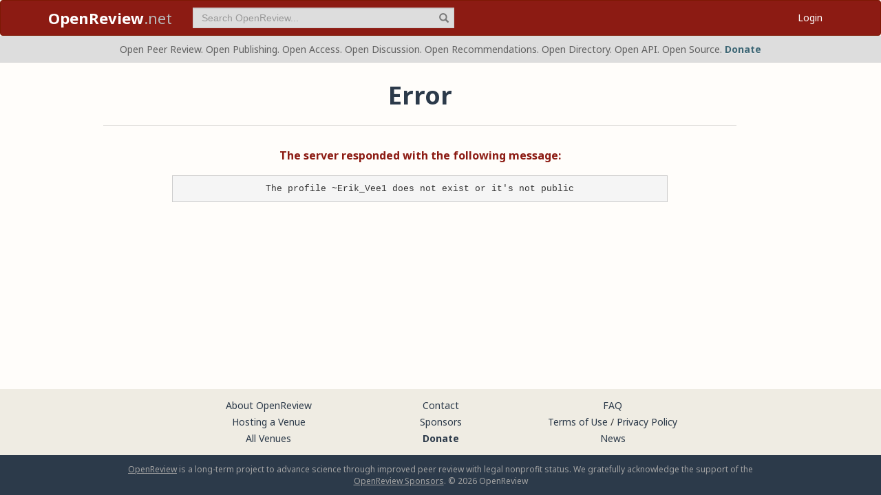

--- FILE ---
content_type: text/html; charset=utf-8
request_url: https://openreview.net/profile?id=~Erik_Vee1
body_size: 6480
content:
<!DOCTYPE html><html lang="en"><head><meta charSet="utf-8"/><meta name="viewport" content="width=device-width, initial-scale=1"/><link rel="stylesheet" href="/_next/static/css/623ec4d945fb0950.css" data-precedence="next"/><link rel="stylesheet" href="/_next/static/css/6ec8ad9208b6cafc.css" data-precedence="next"/><link rel="stylesheet" href="/_next/static/css/c7e1dd5e350731c0.css" data-precedence="next"/><link rel="stylesheet" href="/_next/static/css/615a8b855b6a8b37.css" data-precedence="next"/><link rel="stylesheet" href="/_next/static/css/75364e051431ff3e.css" data-precedence="next"/><link rel="stylesheet" href="/_next/static/css/0b44e588fa6cb4e1.css" data-precedence="next"/><link rel="preload" as="script" fetchPriority="low" href="/_next/static/chunks/webpack-5d75b5d2de873ce7.js"/><script src="/_next/static/chunks/4bd1b696-100b9d70ed4e49c1.js" async=""></script><script src="/_next/static/chunks/1255-9fc39c6d47db9fd4.js" async=""></script><script src="/_next/static/chunks/main-app-bff61c7bcfc67ca1.js" async=""></script><script src="/_next/static/chunks/e37a0b60-be670849e64a697f.js" async=""></script><script src="/_next/static/chunks/7ce798d6-fc0ee78cbc702380.js" async=""></script><script src="/_next/static/chunks/2619-2b4dad1c864a2ee7.js" async=""></script><script src="/_next/static/chunks/3521-b0598d7c81d3cb9c.js" async=""></script><script src="/_next/static/chunks/9859-548f10ca013477c5.js" async=""></script><script src="/_next/static/chunks/1213-7820689c8a23df1d.js" async=""></script><script src="/_next/static/chunks/2443-a253c0a0422afead.js" async=""></script><script src="/_next/static/chunks/1143-20ebfcc3dfc28f1b.js" async=""></script><script src="/_next/static/chunks/4558-c072692cc27b03be.js" async=""></script><script src="/_next/static/chunks/6936-b710d42cd8bcf2db.js" async=""></script><script src="/_next/static/chunks/9267-90a942ebf215cce0.js" async=""></script><script src="/_next/static/chunks/3606-e1624d8f71ed8083.js" async=""></script><script src="/_next/static/chunks/9498-56a766c3c06c8369.js" async=""></script><script src="/_next/static/chunks/app/layout-45bb417e48114f5f.js" async=""></script><script src="/_next/static/chunks/6414-2ff22c9bd77431a2.js" async=""></script><script src="/_next/static/chunks/8630-55c3d0ae9d7f58e8.js" async=""></script><script src="/_next/static/chunks/6607-516bc2bfb2dfeec2.js" async=""></script><script src="/_next/static/chunks/3735-8ba794de7977ed66.js" async=""></script><script src="/_next/static/chunks/app/profile/page-9881623b8d37fb22.js" async=""></script><script src="/_next/static/chunks/app/error-0229514af6c89c94.js" async=""></script><script src="/_next/static/chunks/app/global-error-a01a5933be9eb12e.js" async=""></script><link rel="preload" href="https://cdn.jsdelivr.net/npm/mathjax@3.2.2/es5/tex-chtml-full.js" as="script"/><link rel="preload" href="https://challenges.cloudflare.com/turnstile/v0/api.js" as="script"/><link rel="preload" href="https://js.stripe.com/v3/buy-button.js" as="script"/><link rel="preload" href="https://www.googletagmanager.com/gtag/js?id=G-GTB25PBMVL" as="script"/><meta name="next-size-adjust" content=""/><link rel="icon" href="/favicon.ico"/><link rel="manifest" href="/manifest.json"/><title>Erik Vee | OpenReview</title><meta name="description" content="Promoting openness in scientific communication and the peer-review process"/><meta property="og:title" content="OpenReview"/><meta property="og:description" content="Promoting openness in scientific communication and the peer-review process"/><meta property="og:type" content="website"/><meta name="twitter:card" content="summary"/><meta name="twitter:title" content="OpenReview"/><meta name="twitter:description" content="Promoting openness in scientific communication and the peer-review process"/><script src="/_next/static/chunks/polyfills-42372ed130431b0a.js" noModule=""></script></head><body class="__className_006ac8"><div id="__next"><nav class="navbar navbar-inverse" role="navigation"><div class="container"><div class="navbar-header"><button type="button" class="navbar-toggle collapsed" data-toggle="collapse" data-target="#navbar" aria-expanded="false" aria-controls="navbar"><span class="sr-only">Toggle navigation</span><span class="icon-bar"></span><span class="icon-bar"></span><span class="icon-bar"></span></button><a class="navbar-brand home push-link" href="/"><strong>OpenReview</strong>.net</a></div><div id="navbar" class="navbar-collapse collapse"><form class="navbar-form navbar-left profile-search" role="search"><div class="form-group has-feedback"><input aria-label="term" type="text" class="form-control" placeholder="Search OpenReview..." autoComplete="off" autoCorrect="off" name="term" value=""/><span class="glyphicon glyphicon-search form-control-feedback" aria-hidden="true"></span></div><input type="hidden" name="group" value="all"/><input type="hidden" name="content" value="all"/><input type="hidden" name="source" value="all"/></form><ul class="nav navbar-nav navbar-right"><li id="user-menu"><a href="/login">Login</a></li></ul></div></div></nav><script>(self.__next_s=self.__next_s||[]).push(["https://challenges.cloudflare.com/turnstile/v0/api.js",{}])</script><div id="or-banner" class="banner" role="banner"><div class="container"><div class="row"><div class="col-xs-12"><div class="Banner_donateBanner__5zYsf">Open Peer Review. Open Publishing. Open Access.<!-- --> <span class="hidden-xs">Open Discussion. Open Recommendations.</span> <span class="hidden-xs hidden-sm">Open Directory. Open API. Open Source.</span> <a class="donate-link" href="/donate">Donate</a></div></div></div></div></div><div class="container"><div class="row"><main id="content"><div class="row error-display"><header class="col-xs-12 col-md-10 col-md-offset-1 text-center"><h1>Error</h1><hr/></header><div class="col-xs-12 col-md-10 col-md-offset-1 text-center"><h4>The server responded with the following message:</h4><pre class="error-message">The profile ~Erik_Vee1 does not exist or it&#x27;s not public</pre></div></div></main></div></div><footer class="sitemap"><div class="container"><div class="row hidden-xs"><div class="col-sm-4"><ul class="list-unstyled"><li><a href="/about">About OpenReview</a></li><li><a href="/group?id=OpenReview.net/Support">Hosting a Venue</a></li><li><a href="/venues">All Venues</a></li></ul></div><div class="col-sm-4"><ul class="list-unstyled"><li><a href="/contact">Contact</a></li><li><a href="/sponsors">Sponsors</a></li><li><a href="/donate"><strong>Donate</strong></a></li></ul></div><div class="col-sm-4"><ul class="list-unstyled"><li><a href="https://docs.openreview.net/getting-started/frequently-asked-questions">FAQ</a></li><li><a href="/legal/terms">Terms of Use</a> /<!-- --> <a href="/legal/privacy">Privacy Policy</a></li><li><a href="/group?id=OpenReview.net/News&amp;referrer=[Homepage](/)">News</a></li></ul></div></div><div class="row visible-xs-block"><div class="col-xs-6"><ul class="list-unstyled"><li><a href="/about">About OpenReview</a></li><li><a href="/group?id=OpenReview.net/Support">Hosting a Venue</a></li><li><a href="/venues">All Venues</a></li><li><a href="/sponsors">Sponsors</a></li><li><a href="/group?id=OpenReview.net/News&amp;referrer=[Homepage](/)">News</a></li></ul></div><div class="col-xs-6"><ul class="list-unstyled"><li><a href="https://docs.openreview.net/getting-started/frequently-asked-questions">FAQ</a></li><li><a href="/contact">Contact</a></li><li><a href="/donate"><strong>Donate</strong></a></li><li><a href="/legal/terms">Terms of Use</a></li><li><a href="/legal/privacy">Privacy Policy</a></li></ul></div></div></div></footer><div class="sponsor"><div class="container"><div class="row"><div class="col-sm-10 col-sm-offset-1"><p class="text-center"><a href="/about" target="_blank">OpenReview</a> <!-- -->is a long-term project to advance science through improved peer review with legal nonprofit status. We gratefully acknowledge the support of the<!-- --> <a href="/sponsors" target="_blank">OpenReview Sponsors</a>. © <!-- -->2026<!-- --> OpenReview</p></div></div></div></div></div><script src="/_next/static/chunks/webpack-5d75b5d2de873ce7.js" id="_R_" async=""></script><script>(self.__next_f=self.__next_f||[]).push([0])</script><script>self.__next_f.push([1,"1:\"$Sreact.fragment\"\n"])</script><script>self.__next_f.push([1,"2:I[96418,[\"4935\",\"static/chunks/e37a0b60-be670849e64a697f.js\",\"3740\",\"static/chunks/7ce798d6-fc0ee78cbc702380.js\",\"2619\",\"static/chunks/2619-2b4dad1c864a2ee7.js\",\"3521\",\"static/chunks/3521-b0598d7c81d3cb9c.js\",\"9859\",\"static/chunks/9859-548f10ca013477c5.js\",\"1213\",\"static/chunks/1213-7820689c8a23df1d.js\",\"2443\",\"static/chunks/2443-a253c0a0422afead.js\",\"1143\",\"static/chunks/1143-20ebfcc3dfc28f1b.js\",\"4558\",\"static/chunks/4558-c072692cc27b03be.js\",\"6936\",\"static/chunks/6936-b710d42cd8bcf2db.js\",\"9267\",\"static/chunks/9267-90a942ebf215cce0.js\",\"3606\",\"static/chunks/3606-e1624d8f71ed8083.js\",\"9498\",\"static/chunks/9498-56a766c3c06c8369.js\",\"7177\",\"static/chunks/app/layout-45bb417e48114f5f.js\"],\"default\"]\n"])</script><script>self.__next_f.push([1,"3:I[52619,[\"4935\",\"static/chunks/e37a0b60-be670849e64a697f.js\",\"2619\",\"static/chunks/2619-2b4dad1c864a2ee7.js\",\"3521\",\"static/chunks/3521-b0598d7c81d3cb9c.js\",\"9859\",\"static/chunks/9859-548f10ca013477c5.js\",\"1213\",\"static/chunks/1213-7820689c8a23df1d.js\",\"1143\",\"static/chunks/1143-20ebfcc3dfc28f1b.js\",\"4558\",\"static/chunks/4558-c072692cc27b03be.js\",\"9498\",\"static/chunks/9498-56a766c3c06c8369.js\",\"6414\",\"static/chunks/6414-2ff22c9bd77431a2.js\",\"8630\",\"static/chunks/8630-55c3d0ae9d7f58e8.js\",\"6607\",\"static/chunks/6607-516bc2bfb2dfeec2.js\",\"3735\",\"static/chunks/3735-8ba794de7977ed66.js\",\"6636\",\"static/chunks/app/profile/page-9881623b8d37fb22.js\"],\"\"]\n"])</script><script>self.__next_f.push([1,"4:I[72000,[\"4935\",\"static/chunks/e37a0b60-be670849e64a697f.js\",\"3740\",\"static/chunks/7ce798d6-fc0ee78cbc702380.js\",\"2619\",\"static/chunks/2619-2b4dad1c864a2ee7.js\",\"3521\",\"static/chunks/3521-b0598d7c81d3cb9c.js\",\"9859\",\"static/chunks/9859-548f10ca013477c5.js\",\"1213\",\"static/chunks/1213-7820689c8a23df1d.js\",\"2443\",\"static/chunks/2443-a253c0a0422afead.js\",\"1143\",\"static/chunks/1143-20ebfcc3dfc28f1b.js\",\"4558\",\"static/chunks/4558-c072692cc27b03be.js\",\"6936\",\"static/chunks/6936-b710d42cd8bcf2db.js\",\"9267\",\"static/chunks/9267-90a942ebf215cce0.js\",\"3606\",\"static/chunks/3606-e1624d8f71ed8083.js\",\"9498\",\"static/chunks/9498-56a766c3c06c8369.js\",\"7177\",\"static/chunks/app/layout-45bb417e48114f5f.js\"],\"default\"]\n"])</script><script>self.__next_f.push([1,"6:I[87018,[\"4935\",\"static/chunks/e37a0b60-be670849e64a697f.js\",\"3740\",\"static/chunks/7ce798d6-fc0ee78cbc702380.js\",\"2619\",\"static/chunks/2619-2b4dad1c864a2ee7.js\",\"3521\",\"static/chunks/3521-b0598d7c81d3cb9c.js\",\"9859\",\"static/chunks/9859-548f10ca013477c5.js\",\"1213\",\"static/chunks/1213-7820689c8a23df1d.js\",\"2443\",\"static/chunks/2443-a253c0a0422afead.js\",\"1143\",\"static/chunks/1143-20ebfcc3dfc28f1b.js\",\"4558\",\"static/chunks/4558-c072692cc27b03be.js\",\"6936\",\"static/chunks/6936-b710d42cd8bcf2db.js\",\"9267\",\"static/chunks/9267-90a942ebf215cce0.js\",\"3606\",\"static/chunks/3606-e1624d8f71ed8083.js\",\"9498\",\"static/chunks/9498-56a766c3c06c8369.js\",\"7177\",\"static/chunks/app/layout-45bb417e48114f5f.js\"],\"default\"]\n"])</script><script>self.__next_f.push([1,"7:I[9766,[],\"\"]\n8:I[94653,[\"2619\",\"static/chunks/2619-2b4dad1c864a2ee7.js\",\"3521\",\"static/chunks/3521-b0598d7c81d3cb9c.js\",\"9859\",\"static/chunks/9859-548f10ca013477c5.js\",\"1213\",\"static/chunks/1213-7820689c8a23df1d.js\",\"1143\",\"static/chunks/1143-20ebfcc3dfc28f1b.js\",\"9498\",\"static/chunks/9498-56a766c3c06c8369.js\",\"6414\",\"static/chunks/6414-2ff22c9bd77431a2.js\",\"8039\",\"static/chunks/app/error-0229514af6c89c94.js\"],\"default\"]\n9:I[98924,[],\"\"]\na:I[56414,[\"4935\",\"static/chunks/e37a0b60-be670849e64a697f.js\",\"2619\",\"static/chunks/2619-2b4dad1c864a2ee7.js\",\"3521\",\"static/chunks/3521-b0598d7c81d3cb9c.js\",\"9859\",\"static/chunks/9859-548f10ca013477c5.js\",\"1213\",\"static/chunks/1213-7820689c8a23df1d.js\",\"1143\",\"static/chunks/1143-20ebfcc3dfc28f1b.js\",\"4558\",\"static/chunks/4558-c072692cc27b03be.js\",\"9498\",\"static/chunks/9498-56a766c3c06c8369.js\",\"6414\",\"static/chunks/6414-2ff22c9bd77431a2.js\",\"8630\",\"static/chunks/8630-55c3d0ae9d7f58e8.js\",\"6607\",\"static/chunks/6607-516bc2bfb2dfeec2.js\",\"3735\",\"static/chunks/3735-8ba794de7977ed66.js\",\"6636\",\"static/chunks/app/profile/page-9881623b8d37fb22.js\"],\"default\"]\n"])</script><script>self.__next_f.push([1,"b:I[41402,[\"4935\",\"static/chunks/e37a0b60-be670849e64a697f.js\",\"3740\",\"static/chunks/7ce798d6-fc0ee78cbc702380.js\",\"2619\",\"static/chunks/2619-2b4dad1c864a2ee7.js\",\"3521\",\"static/chunks/3521-b0598d7c81d3cb9c.js\",\"9859\",\"static/chunks/9859-548f10ca013477c5.js\",\"1213\",\"static/chunks/1213-7820689c8a23df1d.js\",\"2443\",\"static/chunks/2443-a253c0a0422afead.js\",\"1143\",\"static/chunks/1143-20ebfcc3dfc28f1b.js\",\"4558\",\"static/chunks/4558-c072692cc27b03be.js\",\"6936\",\"static/chunks/6936-b710d42cd8bcf2db.js\",\"9267\",\"static/chunks/9267-90a942ebf215cce0.js\",\"3606\",\"static/chunks/3606-e1624d8f71ed8083.js\",\"9498\",\"static/chunks/9498-56a766c3c06c8369.js\",\"7177\",\"static/chunks/app/layout-45bb417e48114f5f.js\"],\"\"]\n"])</script><script>self.__next_f.push([1,"d:I[24431,[],\"OutletBoundary\"]\n10:I[24431,[],\"ViewportBoundary\"]\n12:I[24431,[],\"MetadataBoundary\"]\n14:I[55193,[\"2619\",\"static/chunks/2619-2b4dad1c864a2ee7.js\",\"4219\",\"static/chunks/app/global-error-a01a5933be9eb12e.js\"],\"default\"]\n:HL[\"/_next/static/media/1755441e3a2fa970-s.p.woff2\",\"font\",{\"crossOrigin\":\"\",\"type\":\"font/woff2\"}]\n:HL[\"/_next/static/media/f8783467cccb7b8a-s.p.woff2\",\"font\",{\"crossOrigin\":\"\",\"type\":\"font/woff2\"}]\n:HL[\"/_next/static/css/623ec4d945fb0950.css\",\"style\"]\n:HL[\"/_next/static/css/6ec8ad9208b6cafc.css\",\"style\"]\n:HL[\"/_next/static/css/c7e1dd5e350731c0.css\",\"style\"]\n:HL[\"/_next/static/css/615a8b855b6a8b37.css\",\"style\"]\n:HL[\"/_next/static/css/75364e051431ff3e.css\",\"style\"]\n:HL[\"/_next/static/css/0b44e588fa6cb4e1.css\",\"style\"]\n"])</script><script>self.__next_f.push([1,"0:{\"P\":null,\"b\":\"v1.14.47\",\"p\":\"\",\"c\":[\"\",\"profile?id=%7EErik_Vee1\"],\"i\":false,\"f\":[[[\"\",{\"children\":[\"profile\",{\"children\":[\"__PAGE__?{\\\"id\\\":\\\"~Erik_Vee1\\\"}\",{}]}]},\"$undefined\",\"$undefined\",true],[\"\",[\"$\",\"$1\",\"c\",{\"children\":[[[\"$\",\"link\",\"0\",{\"rel\":\"stylesheet\",\"href\":\"/_next/static/css/623ec4d945fb0950.css\",\"precedence\":\"next\",\"crossOrigin\":\"$undefined\",\"nonce\":\"$undefined\"}],[\"$\",\"link\",\"1\",{\"rel\":\"stylesheet\",\"href\":\"/_next/static/css/6ec8ad9208b6cafc.css\",\"precedence\":\"next\",\"crossOrigin\":\"$undefined\",\"nonce\":\"$undefined\"}],[\"$\",\"link\",\"2\",{\"rel\":\"stylesheet\",\"href\":\"/_next/static/css/c7e1dd5e350731c0.css\",\"precedence\":\"next\",\"crossOrigin\":\"$undefined\",\"nonce\":\"$undefined\"}],[\"$\",\"link\",\"3\",{\"rel\":\"stylesheet\",\"href\":\"/_next/static/css/615a8b855b6a8b37.css\",\"precedence\":\"next\",\"crossOrigin\":\"$undefined\",\"nonce\":\"$undefined\"}]],[\"$\",\"html\",null,{\"lang\":\"en\",\"children\":[[\"$\",\"head\",null,{\"children\":[[\"$\",\"link\",null,{\"rel\":\"icon\",\"href\":\"/favicon.ico\"}],[\"$\",\"link\",null,{\"rel\":\"manifest\",\"href\":\"/manifest.json\"}]]}],[\"$\",\"$L2\",null,{\"children\":[\"$\",\"body\",null,{\"className\":\"__className_006ac8\",\"children\":[\"$\",\"div\",null,{\"id\":\"__next\",\"children\":[[\"$\",\"nav\",null,{\"className\":\"navbar navbar-inverse\",\"role\":\"navigation\",\"children\":[\"$\",\"div\",null,{\"className\":\"container\",\"children\":[[\"$\",\"div\",null,{\"className\":\"navbar-header\",\"children\":[[\"$\",\"button\",null,{\"type\":\"button\",\"className\":\"navbar-toggle collapsed\",\"data-toggle\":\"collapse\",\"data-target\":\"#navbar\",\"aria-expanded\":\"false\",\"aria-controls\":\"navbar\",\"children\":[[\"$\",\"span\",null,{\"className\":\"sr-only\",\"children\":\"Toggle navigation\"}],[\"$\",\"span\",null,{\"className\":\"icon-bar\"}],[\"$\",\"span\",null,{\"className\":\"icon-bar\"}],[\"$\",\"span\",null,{\"className\":\"icon-bar\"}]]}],[\"$\",\"$L3\",null,{\"href\":\"/\",\"className\":\"navbar-brand home push-link\",\"children\":[[\"$\",\"strong\",null,{\"children\":\"OpenReview\"}],\".net\"]}]]}],[\"$\",\"div\",null,{\"id\":\"navbar\",\"className\":\"navbar-collapse collapse\",\"children\":[[\"$\",\"$L4\",null,{}],\"$L5\"]}]]}]}],[\"$\",\"$L6\",null,{}],[\"$\",\"$L7\",null,{\"parallelRouterKey\":\"children\",\"error\":\"$8\",\"errorStyles\":[[\"$\",\"link\",\"0\",{\"rel\":\"stylesheet\",\"href\":\"/_next/static/css/75364e051431ff3e.css\",\"precedence\":\"next\",\"crossOrigin\":\"$undefined\",\"nonce\":\"$undefined\"}]],\"errorScripts\":[],\"template\":[\"$\",\"$L9\",null,{}],\"templateStyles\":\"$undefined\",\"templateScripts\":\"$undefined\",\"notFound\":[[\"$\",\"$La\",null,{\"statusCode\":404,\"message\":\"Please check that the URL is spelled correctly and try again.\"}],[[\"$\",\"link\",\"0\",{\"rel\":\"stylesheet\",\"href\":\"/_next/static/css/75364e051431ff3e.css\",\"precedence\":\"next\",\"crossOrigin\":\"$undefined\",\"nonce\":\"$undefined\"}]]],\"forbidden\":\"$undefined\",\"unauthorized\":\"$undefined\"}]]}]}]}],[[\"$\",\"$Lb\",null,{\"src\":\"https://www.googletagmanager.com/gtag/js?id=G-GTB25PBMVL\"}],[\"$\",\"$Lb\",null,{\"id\":\"ga-script\",\"dangerouslySetInnerHTML\":{\"__html\":\"window.dataLayer = window.dataLayer || [];\\nfunction gtag() { dataLayer.push(arguments); }\\ngtag('js', new Date());\\ngtag('config', 'G-GTB25PBMVL', {\\npage_location: location.origin + location.pathname + location.search,\\n});\"}}]]]}]]}],{\"children\":[\"profile\",[\"$\",\"$1\",\"c\",{\"children\":[null,[\"$\",\"$L7\",null,{\"parallelRouterKey\":\"children\",\"error\":\"$undefined\",\"errorStyles\":\"$undefined\",\"errorScripts\":\"$undefined\",\"template\":[\"$\",\"$L9\",null,{}],\"templateStyles\":\"$undefined\",\"templateScripts\":\"$undefined\",\"notFound\":\"$undefined\",\"forbidden\":\"$undefined\",\"unauthorized\":\"$undefined\"}]]}],{\"children\":[\"__PAGE__\",[\"$\",\"$1\",\"c\",{\"children\":[\"$Lc\",[[\"$\",\"link\",\"0\",{\"rel\":\"stylesheet\",\"href\":\"/_next/static/css/75364e051431ff3e.css\",\"precedence\":\"next\",\"crossOrigin\":\"$undefined\",\"nonce\":\"$undefined\"}],[\"$\",\"link\",\"1\",{\"rel\":\"stylesheet\",\"href\":\"/_next/static/css/0b44e588fa6cb4e1.css\",\"precedence\":\"next\",\"crossOrigin\":\"$undefined\",\"nonce\":\"$undefined\"}]],[\"$\",\"$Ld\",null,{\"children\":[\"$Le\",\"$Lf\"]}]]}],{},null,false]},null,false]},null,false],[\"$\",\"$1\",\"h\",{\"children\":[null,[[\"$\",\"$L10\",null,{\"children\":\"$L11\"}],[\"$\",\"meta\",null,{\"name\":\"next-size-adjust\",\"content\":\"\"}]],[\"$\",\"$L12\",null,{\"children\":\"$L13\"}]]}],false]],\"m\":\"$undefined\",\"G\":[\"$14\",[]],\"s\":false,\"S\":false}\n"])</script><script>self.__next_f.push([1,"5:[\"$\",\"ul\",null,{\"className\":\"nav navbar-nav navbar-right\",\"children\":[\"$\",\"li\",null,{\"id\":\"user-menu\",\"children\":[\"$\",\"$L3\",null,{\"href\":\"/login\",\"children\":\"Login\"}]}]}]\n11:[[\"$\",\"meta\",\"0\",{\"charSet\":\"utf-8\"}],[\"$\",\"meta\",\"1\",{\"name\":\"viewport\",\"content\":\"width=device-width, initial-scale=1\"}]]\ne:null\nf:null\n"])</script><script>self.__next_f.push([1,"13:[[\"$\",\"title\",\"0\",{\"children\":\"Erik Vee | OpenReview\"}],[\"$\",\"meta\",\"1\",{\"name\":\"description\",\"content\":\"Promoting openness in scientific communication and the peer-review process\"}],[\"$\",\"meta\",\"2\",{\"property\":\"og:title\",\"content\":\"OpenReview\"}],[\"$\",\"meta\",\"3\",{\"property\":\"og:description\",\"content\":\"Promoting openness in scientific communication and the peer-review process\"}],[\"$\",\"meta\",\"4\",{\"property\":\"og:type\",\"content\":\"website\"}],[\"$\",\"meta\",\"5\",{\"name\":\"twitter:card\",\"content\":\"summary\"}],[\"$\",\"meta\",\"6\",{\"name\":\"twitter:title\",\"content\":\"OpenReview\"}],[\"$\",\"meta\",\"7\",{\"name\":\"twitter:description\",\"content\":\"Promoting openness in scientific communication and the peer-review process\"}]]\n"])</script><script>self.__next_f.push([1,"c:[\"$\",\"$La\",null,{\"message\":\"The profile ~Erik_Vee1 does not exist or it's not public\"}]\n"])</script></body></html>